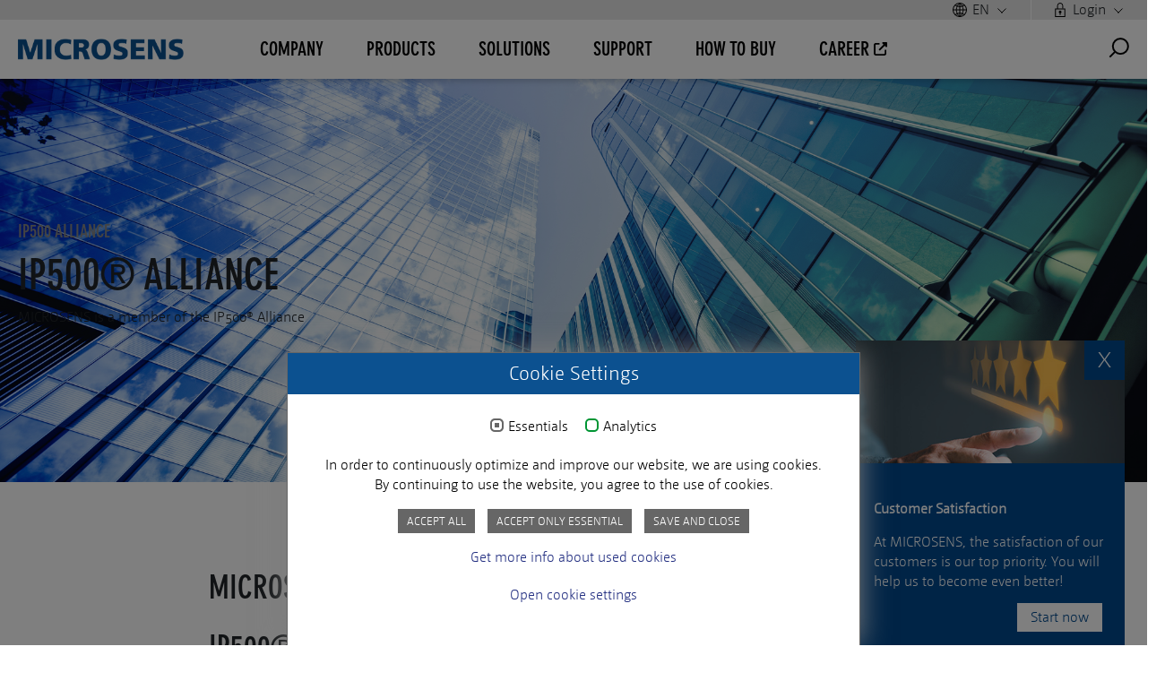

--- FILE ---
content_type: text/html; charset=utf-8
request_url: https://www.microsens.com/ip500-alliance
body_size: 9994
content:
<!DOCTYPE html>
<html lang="en-US">
<head>

<meta charset="utf-8">
<!-- 
	This website is powered by TYPO3 - inspiring people to share!
	TYPO3 is a free open source Content Management Framework initially created by Kasper Skaarhoj and licensed under GNU/GPL.
	TYPO3 is copyright 1998-2026 of Kasper Skaarhoj. Extensions are copyright of their respective owners.
	Information and contribution at https://typo3.org/
-->

<base href="https://www.microsens.com">


<meta name="generator" content="TYPO3 CMS" />
<meta name="robots" content="INDEX,FOLLOW" />
<meta name="twitter:card" content="summary" />
<meta name="title" content="IP500 Alliance" />


<link rel="stylesheet" href="/typo3temp/assets/compressed/merged-ad0311e4f3a0051dc42b0ab794a21831-226ae11a9ef2b525e334a9d89b353add.css?1758814319" media="all">


<script src="/typo3temp/assets/compressed/merged-7a80a37f9bf338d80a8be124b6251550-a3bf07393d10011a1a278e0ce610d7b0.js?1758814319"></script>
<script src="/typo3temp/assets/compressed/merged-5ab27fb26075c3f2af1a465b01318fc3-d65b53d80492dbf80438a0bd7d4854b2.js?1758814319"></script>


<script id="om-cookie-consent" type="application/json">{"group-1":{"gtm":""},"group-3":{"gtm":"","cookie-3":{"header":["<script async=\"\" src=\"https:\/\/www.googletagmanager.com\/gtag\/js?id=UA-126181822-1\"><\/script>\r\n<script>window.dataLayer = window.dataLayer || [];function gtag(){dataLayer.push(arguments);}wrap = gtag('js', new Date());gtag('config', 'UA-126181822-1');<\/script>"]},"cookie-5":{"header":["<!-- Google tag (gtag.js) -->\r\n<script async src=\"https:\/\/www.googletagmanager.com\/gtag\/js?id=AW-853490526\"><\/script>\r\n<script>\r\n  window.dataLayer = window.dataLayer || [];\r\n  function gtag(){dataLayer.push(arguments);}\r\n  gtag('js', new Date());\r\n\r\n  gtag('config', 'AW-853490526');\r\n<\/script>"]},"cookie-8":{"header":["<script type=\"text\/javascript\"> \r\n  _linkedin_partner_id = \"1880273\"; \r\n  window._linkedin_data_partner_ids = window._linkedin_data_partner_ids || []; \r\n  window._linkedin_data_partner_ids.push(_linkedin_partner_id); \r\n<\/script>\r\n<script type=\"text\/javascript\"> \r\n  (function(){var s = document.getElementsByTagName(\"script\")[0]; var b = document.createElement(\"script\"); \r\n              b.type = \"text\/javascript\";b.async = true; b.src = \"https:\/\/snap.licdn.com\/li.lms-analytics\/insight.min.js\"; \r\n              s.parentNode.insertBefore(b, s);})(); \r\n<\/script>\r\n<noscript> <img height=\"1\" width=\"1\" style=\"display:none;\" alt=\"\" src=\"https:\/\/px.ads.linkedin.com\/collect\/?pid=1880273&fmt=gif\" \/> <\/noscript>"]},"cookie-38":{"header":["<!-- Google Tag Manager -->\r\n<script>(function(w,d,s,l,i){w[l]=w[l]||[];w[l].push({'gtm.start':\r\nnew Date().getTime(),event:'gtm.js'});var f=d.getElementsByTagName(s)[0],\r\nj=d.createElement(s),dl=l!='dataLayer'?'&l='+l:'';j.async=true;j.src=\r\n'https:\/\/www.googletagmanager.com\/gtm.js?id='+i+dl;f.parentNode.insertBefore(j,f);\r\n})(window,document,'script','dataLayer','GTM-KRLGZ46T');<\/script>\r\n<!-- End Google Tag Manager -->"],"body":["<!-- Google Tag Manager (noscript) -->\r\n<noscript><iframe src=\"https:\/\/www.googletagmanager.com\/ns.html?id=GTM-KRLGZ46T\"\r\nheight=\"0\" width=\"0\" style=\"display:none;visibility:hidden\"><\/iframe><\/noscript>\r\n<!-- End Google Tag Manager (noscript) -->"]}}}</script>
  <meta name="HandheldFriendly" content="True">
  <meta name="viewport" content="width=device-width, initial-scale=1.0">
  <meta http-equiv="cleartype" content="on">
  <link rel="icon" href="fileadmin/templates/img/favicon.ico"><title>MICROSENS&nbsp; - &nbsp;IP500 Alliance</title>
<link rel="canonical" href="https://www.microsens.com/ip500-alliance"/>

<link rel="alternate" hreflang="en-US" href="https://www.microsens.com/ip500-alliance"/>
<link rel="alternate" hreflang="de-DE" href="https://www.microsens.com/de/ip500-alliance"/>
<link rel="alternate" hreflang="es-ES" href="https://www.microsens.com/es/ip500-alliance"/>
<link rel="alternate" hreflang="x-default" href="https://www.microsens.com/ip500-alliance"/>
</head>
<body id="p636" class="L0 page_IP500 Alliance ifIsSet" data-lang="0">
<div id="popUp">
	<div class="popUp_holder">
		<div class="close">X</div>
	</div>
</div>


<div class="surveyLayer">
	<div class="surveyClose">X</div>
	<div class="surveyImage"><img src="/fileadmin/templates/img/surveyimage.jpg" /></div>
	<div class="surveyContent">    
		<div class="surveyTitle">Customer Satisfaction</div>
		<div class="surveyDescription">At MICROSENS, the satisfaction of our customers is our top priority. You will help us to become even better!</div>
		<a href="/customer-satisfaction">
			<div class="surveyButton">Start now</div>
		</a>
	</div>
</div>


<div class="headerArea">
	<div id="metaMenuMain">
		<div class="metaMenuMain_holder">
			<div class="metaMenuMainPreview">
				<div class="metaMenuMainPreview_holder row justify-content-end">
					<div class="languageSelectBtn selectMetaArea" data-togglenumber="2">
						<span class="languageIcon"><img src="fileadmin/templates/img/iconset/icon-s-language.svg" /></span>
							<div class="CUR"><span class="globe"></span> EN</div><div class="doNotShow"><span class="globe"></span> DE</div><div class="doNotShow"><span class="globe"></span> ES</div><div class="doNotShow"><span class="globe"></span> FR</div><div class="doNotShow"><span class="globe"></span> PL</div>
						<span class="arrowDown"><img src="fileadmin/templates/img/iconset/icon-s-dropdown-arrow.svg" /></span>
					</div>
					<div class="loginBtn selectMetaArea " data-togglenumber="1">
						<span class="loginIcon loginClose"><img src="fileadmin/templates/img/iconset/icon-s-login-closed.svg" /></span><span class="showLogin">Login</span>	<span class="arrowDown"><img src="fileadmin/templates/img/iconset/icon-s-dropdown-arrow.svg" /></span>
					</div>
				</div>
			</div>
			<div class="metaMenuContent">
				<div class="loginArea metaContent container" data-togglecontentnumber="1"></div>
				<div class="languageSelectArea metaContent container p-0" data-togglecontentnumber="2">
					<div class="row justify-content-end">
						<div class="CUR col-1 ml-2 mr-2"><a href="/ip500-alliance"><div class="languageSelectFlag"><span class="flag flag-en"></span><span>Englisch</span></div></a></div><div class="NO col-1 ml-2 mr-2"><a href="/de/ip500-alliance"><div class="languageSelectFlag"><span class="flag flag-de"></span><span> Deutsch </span></div></a></div><div class="NO col-1 ml-2 mr-2"><a href="/es/ip500-alliance"><div class="languageSelectFlag"><span class="flag flag-es"></span><span> Español </span> </div></a></div><div class="NO col-1 ml-2 mr-2"><a href="/fr/ip500-alliance"><div class="languageSelectFlag"><span class="flag flag-fr"></span><span> Français </span> </div></a></div><div class="NO col-1 ml-2 mr-2"><a href="/pl/ip500-alliance"><div class="languageSelectFlag"><span class="flag flag-pl"></span><span> Polski  </span> </div></a></div>
					</div>
				</div>
			</div>
		</div>
	</div>
	<div id="header">
		<div class="header_content">
			<div id="logo">
				<div class="logo_holder">
					<a href="/"><img src="/fileadmin/templates/img/microsens_brand_logo.png" width="1121" height="142"   alt=""  border="0"></a>
				</div>
			</div>

			<button class="hamburger hamburger--elastic" type="button">
				<span class="hamburger-box">
					<span class="hamburger-inner"></span>
				</span>
			</button>
		
			<div id="searchBtn"></div>
			<div id="searchArea">
				<div class="search">
					<div class="tx-solr-search-form"><form method="get" id="tx-solr-search-form-pi-results" action="/" data-suggest="/?type=7384" data-suggest-header="Top Results" accept-charset="utf-8"><div class="input-group"></div><input type="hidden" value="74" name="id" /><input type="text" class="tx-solr-q js-solr-q tx-solr-suggest tx-solr-suggest-focus form-control" name="tx_solr[q]" placeholder="Search microsens.com" value="" style="position: relative;" autocomplete="off"></form></div>
					<div id="closeSearch"></div>
				</div>
			</div>
		
			<div id="mainMenuArea">
				<div class="mainNav">
					<ul class="mainNavi"><li class="first "><span class="noMenuLink">Company</span><ul class="dropdown-menu mainNavHolder"><div class="subNavHolder"><div class="container"><div class="row"><div class="areaDescription"><div class="sectionImage"><img src="/fileadmin/_processed_/e/f/csm_Dropdown_Unternehmen_small_a5fc8476a6.jpg" width="550" height="150"   alt="Company"  border="0"></div><div class="sectionText"><span class="sectionHeadline 01">Company</span><span class="sectionDescription">Get to know our company, learn more about our history and solution portfolio, find out about current events, news and press releases, study our publications.</span></div></div></div></div><li class="second col-xl-3"><span class="noMenuLink"><a href="/company/company/about-microsens">Company</a></span><ul><li class="third"><a href="/company/company/about-microsens">About MICROSENS</a></li><li class="third"><a href="/company/company/application-levels">Application levels</a></li><li class="third"><a href="/company/company/compliance-sustainability-certificates">Sustainability - Compliance - Certificates</a></li><li class="third"><a href="/company/company/milestones">Milestones</a></li><li class="third"><a href="/company/company/locations">Locations</a></li><li class="third"><a href="https://career.microsens.com/">Career</a></li><li class="third"><a href="/customer-satisfaction">Customer satisfaction survey</a></li></ul></li><li class="second col-xl-3"><span class="noMenuLink"><a href="/company/press-events">Press/Events</a></span><ul><li class="third"><a href="/company/press-events/press-releases">Press Releases</a></li><li class="third"><a href="/company/press-events/events">Events</a></li></ul></li><li class="second col-xl-3"><span class="noMenuLink"><a href="/company/publications">Publications</a></span><ul><li class="third"><a href="/company/publications/brochures-catalogues">Brochures / Catalogues</a></li><li class="third"><a href="/company/publications/white-papers">White Paper</a></li><li class="third"><a href="/company/publications/success-stories">Success Stories</a></li><li class="third"><a href="/company/publications/application-notes">Application Notes</a></li></ul></li></div></ul></li><li class="first "><span class="noMenuLink">Products</span><ul class="dropdown-menu mainNavHolder"><div class="subNavHolder"><div class="container"><div class="row"><div class="areaDescription"><div class="sectionImage"><img src="/fileadmin/_processed_/d/7/csm_Bild_Produkte_770d4cd0d7.jpg" width="550" height="150"   alt="Products"  border="0"></div><div class="sectionText"><span class="sectionHeadline 01">Products</span><span class="sectionDescription">Find the right product for every area. Individually applicable and state of the art.</span></div></div></div></div><li class="second col-xl-3"><span class="noMenuLink"><a href="/products/ftto-fiber-to-the-office">FTTO - Fiber To The Office</a></span><ul><li class="third"><a href="/products/ftto-fiber-to-the-office/10g-micro-switches">10G Micro Switches</a></li><li class="third"><a href="/products/ftto-fiber-to-the-office/micro-switches">Micro Switches</a></li><li class="third"><a href="/products/ftto-fiber-to-the-office/medical-micro-switches">Medical Micro Switches</a></li><li class="third"><a href="/products/ftto-fiber-to-the-office/desktop-switches">Desktop Switches</a></li><li class="third"><a href="/products/ftto-fiber-to-the-office/multiport-converter">Multiport Converter</a></li><li class="third"><a href="/products/ftto-fiber-to-the-office/ftto-installation-accessories">FTTO Installation Accessories</a></li><li class="third"><a href="/products/ftto-fiber-to-the-office/ftto-power-supplies">FTTO Power Supplies PoE+</a></li></ul></li><li class="second col-xl-3"><span class="noMenuLink"><a href="/products/industrial-solutions">Industrial Solutions</a></span><ul><li class="third"><a href="/products/industrial-solutions/industrial-10g-switches">Industrial 10G Switches</a></li><li class="third"><a href="/products/industrial-solutions/profi-line-g6-din-/-19">Profi Line G6 Switches</a></li><li class="third"><a href="/products/industrial-solutions/profi-line">Profi Line Switches</a></li><li class="third"><a href="/products/industrial-solutions/profi-line-converter">Profi Line Converter</a></li><li class="third"><a href="/products/industrial-solutions/ruggedized-micro-switches">Ruggedized Micro Switches G6</a></li><li class="third"><a href="/products/industrial-solutions/entry-line-switches">Entry Line Switches</a></li><li class="third"><a href="/products/industrial-solutions/entry-line-converter-bridges">Entry Line Converter / Bridges</a></li><li class="third"><a href="/products/industrial-solutions/entry-line-poe-injectors">Entry Line PoE Injectors</a></li><li class="third"><a href="/products/industrial-solutions/vdsl-extender">Entry Line Extender VDSL2</a></li><li class="third"><a href="/products/industrial-solutions/wi-fi-/-5g">Wi-Fi / 5G</a></li><li class="third"><a href="/products/industrial-solutions/outdoor-boxes-ip66-67">Outdoor Box IP67</a></li><li class="third"><a href="/products/industrial-solutions/industrial-power-supplies">Industrial Power Supplies</a></li></ul></li><li class="second col-xl-3"><span class="noMenuLink"><a href="/products/enterprise">Enterprise</a></span><ul><li class="third"><a href="/products/enterprise/19-switches">19" Switches</a></li><li class="third"><a href="/products/enterprise/enterprise-desktop-switches">Enterprise Desktop Switches</a></li><li class="third"><a href="/products/enterprise/media-converter-/-bridges">Media Converter / Bridges</a></li><li class="third"><a href="/products/enterprise/pc-slot-converter">PC Slot Converter</a></li><li class="third"><a href="/products/enterprise/enterprise-wi-fi">Enterprise Wi-Fi</a></li></ul></li><li class="second col-xl-3"><span class="noMenuLink"><a href="/products/optical-transport">Optical Transport</a></span><ul><li class="third"><a href="/products/optical-transport/msp3000">MSP3000</a></li><li class="third"><a href="/products/optical-transport/msp1000">MSP1000</a></li><li class="third"><a href="/products/optical-transport/msp800-enterprise-access">MSP800 (Enterprise Access)</a></li><li class="third"><a href="/products/optical-transport/passive-multiplexer">Passive Multiplexer</a></li></ul></li><li class="second col-xl-3"><span class="noMenuLink"><a href="/products/smart-building-solutions">Smart Building Solutions</a></span><ul><li class="third"><a href="/products/smart-building-solutions/central-smart-lighting-controller">Central Smart Lighting Controller</a></li><li class="third"><a href="/products/smart-building-solutions/smart-lighting-controller-1">Smart Lighting Controller</a></li><li class="third"><a href="/products/smart-building-solutions/smart-i/o-controller">Smart I/O Controller</a></li><li class="third"><a href="/products/smart-building-solutions/automation">Automation</a></li><li class="third"><a href="/products/smart-building-solutions/ip500">IP500</a></li></ul></li><li class="second col-xl-3"><span class="noMenuLink"><a href="/products/transceiver">Transceiver</a></span><ul><li class="third"><a href="/products/transceiver/fe-transceiver">FE Transceiver</a></li><li class="third"><a href="/products/transceiver/gbe-transceiver">GbE Transceiver</a></li><li class="third"><a href="/products/transceiver/10g-transceiver">10G Transceiver</a></li><li class="third"><a href="/products/transceiver/xwdm-transceiver">xWDM Transceiver</a></li><li class="third"><a href="/products/transceiver/codierte-transceiver">compatible Transceiver</a></li></ul></li><li class="second col-xl-3"><span class="noMenuLink"><a href="/products/nmp-software">NMP Software</a></span><ul><li class="third"><a href="/products/nmp-software/nmp-professional">NMP Professional</a></li><li class="third"><a href="/products/nmp-software/nmp-enterprise">NMP Enterprise</a></li><li class="third"><a href="/products/nmp-software/nmp-web">NMP Web+</a></li></ul></li><li class="second col-xl-3"><span class="noMenuLink"><a href="/products/support-/-service">Support / Service</a></span><ul><li class="third"><a href="/products/support-/-service/services">Services</a></li><li class="third"><a href="/products/support-/-service/product-specific-service">Product-specific service</a></li></ul></li></div></ul></li><li class="first "><span class="noMenuLink">Solutions</span><ul class="dropdown-menu mainNavHolder"><div class="subNavHolder"><div class="container"><div class="row"><div class="areaDescription"><div class="sectionImage"><img src="/fileadmin/_processed_/1/b/csm_iStock-alexsl_1010642006_a8bdd2a1b8.jpg" width="550" height="150"   alt="Solutions"  border="0"></div><div class="sectionText"><span class="sectionHeadline 01">Solutions</span><span class="sectionDescription">Fiber optic technology from MICROSENS offers application-specific solutions on different levels</span></div></div></div></div><li class="second col-xl-3"><span class="noMenuLink"><a href="/solutions/applications">Applications</a></span><ul><li class="third"><a href="/digital-schools">Digital School</a></li><li class="third"><a href="/poe-lighting">PoE Lighting</a></li><li class="third"><a href="/solutions/applications/dc-lighting-1">DC Lighting</a></li><li class="third"><a href="/solutions/applications/building-automation">Building Automation</a></li><li class="third"><a href="/smart-sensor">Sensor technology</a></li><li class="third"><a href="/solutions/applications/building-network">Building Network</a></li><li class="third"><a href="/solutions/applications/outdoor-ip-video-network">Outdoor IP video network</a></li><li class="third"><a href="/solutions/applications/outdoor-wifi-coverage">Outdoor Wifi Coverage</a></li><li class="third"><a href="/solutions/applications/workplace-networking">Workplace Networking</a></li><li class="third"><a href="/solutions/applications/metro-networks-man-/-wan">Metro Networks (MAN / WAN)</a></li><li class="third"><a href="/solutions/applications/data-center-coupling">Data Center Coupling</a></li><li class="third"><a href="/solutions/industrial-networks">Industrial Networks</a></li></ul></li><li class="second col-xl-3"><span class="noMenuLink"><a href="/solutions/business-sectors">Business Sectors</a></span><ul><li class="third"><a href="/solutions/business-sectors/public-sector">Public Sector</a></li><li class="third"><a href="/solutions/business-sectors/health-care">Health & Care</a></li><li class="third"><a href="/solutions/business-sectors/research-education">Research & Education</a></li><li class="third"><a href="/solutions/business-sectors/railway-transport">Railway & Transport</a></li><li class="third"><a href="/solutions/business-sectors/public-utilities">Public Utilities</a></li><li class="third"><a href="/solutions/business-sectors/banks-insurance">Banks & Insurance</a></li><li class="third"><a href="/solutions/business-sectors/airports">Airports</a></li><li class="third"><a href="/solutions/business-sectors/data-center">Data Center</a></li><li class="third"><a href="/solutions/business-sectors/carrier">Carrier</a></li></ul></li></div></ul></li><li class="first "><span class="noMenuLink">Support</span><ul class="dropdown-menu mainNavHolder"><div class="subNavHolder"><div class="container"><div class="row"><div class="areaDescription"><div class="sectionImage"><img src="/fileadmin/_processed_/e/9/csm_Dropdown_Support_458d0af2e4.jpg" width="550" height="150"   alt="Support"  border="0"></div><div class="sectionText"><span class="sectionHeadline 01">Support</span><span class="sectionDescription">Do you have questions that our website, data sheets or commissioning instructions could not answer?</span></div></div></div></div><li class="second col-xl-3"><span class="noMenuLink"><a href="/support/support/support-request">Support</a></span><ul><li class="third"><a href="/support/support/support-request">Support Request</a></li><li class="third"><a href="/support/support/service-level-agreements">Service Level Agreements</a></li><li class="third"><a href="/support/support/rma-process">RMA Process</a></li><li class="third"><a href="https://microsens.atlassian.net/servicedesk/customer/portals">Support Portal</a></li><li class="third"><a href="/support/support/training-request">Training request</a></li><li class="third"><a href="/support/support/newsletter-technews">Newsletter - TechNews</a></li><li class="third"><a href="/customer-satisfaction">Customer satisfaction survey</a></li></ul></li><li class="second col-xl-3"><span class="noMenuLink"><a href="/company/publications/application-notes">Documentation</a></span><ul><li class="third"><a href="/company/publications/application-notes">Application Notes</a></li><li class="third"><a href="/nmp-web">NMP Web+</a></li><li class="third"><a href="/company/publications/white-papers">White Paper</a></li><li class="third"><a href="/company/publications/brochures-catalogues">Brochures / Catalogues</a></li></ul></li><li class="second col-xl-3"><span class="noMenuLink"><a href="/support/downloads">Downloads</a></span><ul><li class="third"><a href="/support/downloads/nmp">NMP</a></li><li class="third"><a href="/support/downloads/firmware">Firmware</a></li><li class="third"><a href="/support/downloads/support-tools">Support Tools</a></li></ul></li></div></ul></li><li class="first "><span class="noMenuLink">How to buy</span><ul class="dropdown-menu mainNavHolder"><div class="subNavHolder"><div class="container"><div class="row"><div class="areaDescription"><div class="sectionImage"><img src="/fileadmin/_processed_/1/e/csm_Dropdown_howtobuy_5581e15c09.png" width="550" height="150"   alt="How to buy"  border="0"></div><div class="sectionText"><span class="sectionHeadline 01">How to buy</span><span class="sectionDescription">Would you like an offer tailored to your needs? Simply contact our sales team and we will be happy to send you an offer. Below you can find contact details of our respective sales managers.</span></div></div></div></div><li class="second col-xl-3"><span class="noMenuLink"><a href="/how-to-buy/how-to-buy">How to buy</a></span><ul><li class="third"><a href="/how-to-buy/how-to-buy/request-an-offer">Request an offer</a></li><li class="third"><a href="/how-to-buy/how-to-buy/contact-persons">Contact persons</a></li><li class="third"><a href="/how-to-buy/how-to-buy/contact-formular">Contact formular</a></li><li class="third"><a href="/company/company/certificates-general-terms-and-conditions">Certificates & General Terms and Conditions</a></li></ul></li></div></ul></li><li class="first "><span class="noMenuLink">Career</span></li></ul>
				</div>

			</div>
		</div>
		<div class="navMobile">
			
		</div>
	</div>
</div>
<div id="overlayBG"></div>
<!-- TYPO3SEARCH_begin -->
<div id="headerSlider">
	<div class="ce hl0 pl0">
    <section class="pageHeaderPlugin bgFullWidth  " data-specialeffect="default"  style="background-image: url(/fileadmin/images/headerImages/iStock-186847409_zodebala_2000px.jpg)">
      <div class="container" style="z-index: 5;">
        <div class="row">
          <div class="col-xl-5 col-lg-6 col-md-8 col-sm-12">
              <div class="linkDescription"><h1>IP500 Alliance</h1></div>
              <div class="bgFullWidthContent ">
                <h2>IP500® Alliance</h2>
                <p>MICROSENS is a member of the IP500® Alliance</p>
                
              </div>
          </div>
        </div>
        </div>
    </section>
  
</div>
</div>

	<div class="mainContent">
		<div class="mainContent_holder">

			<div id="main">
			<div id="content">
			  <div class="content_holder">
					<div class="container">
						<div class="row">
							<div class="col">
            		<div class="ce hl0 pl0">

    






     
    <div id="c6478" data-src-xl="" data-src-lg="" data-src-xs=""  style="
        
        
        

        "  class="   container  mb20    ">
            

        <div class="row rp3 contentGridshasColor">
            <div data-aos="" data-aos-duration="" class="col-xl-8
                
                
                     offset-xl-2
                
                 none
                
                
            ">
            
                
<div id="c6475" class="frame frame-default frame-type-text frame-layout-0"><header><h2 class="">
				MICROSENS is a member of the IP500® Alliance
			</h2></header></div>


            
                
<div id="c6471" class="frame frame-default frame-type-textpic frame-layout-0"><header><h2 class="">
				IP500® organization
			</h2></header><div class="ce-textpic ce-right ce-intext"><div class="ce-gallery" data-ce-columns="1" data-ce-images="1"><div class="ce-row"><div class="ce-column"><figure class="image"><img class="image-embed-item" src="/fileadmin/_processed_/6/5/csm_IP500_RGB_cbe91c27e6.png" width="200" height="177" alt="" /></figure></div></div></div><div class="ce-bodytext"><p>The IP500 ® Alliance is an open and international association. It has been formed by OEMs and system manufacturers to establish a standardized and reliable open meshed wireless sensor and actuator network - mainly for large commercial and enterprise building and process automation applications.</p><p>The IP500 membership is driven by industry leaders from across the entire spectrum of leading product and system solution for Access Control, Fire &amp; Smoke Detection, Escape route systems, Intrusion Detection, Lighting &amp; Climate Control, Messaging &amp; Localization and many other solutions.</p><p><strong>Technology</strong><br> As an open, non-proprietary, high-performance, and secure building automation platform the IP500® standard does indeed set new standards. It is the only wireless technology standard to ensure maximum interoperability by using and supporting the main industry norms and by clearly specifying all interfaces. It uses and supports IEEE 802.15.4-2006, 6LoWPAN, IPv6, BACnet, and AES128.</p><p>Furthermore, the IP500® standard is the first and only wireless-based solution that will fulfill all of the EN and VdS specifications for products and electronic devices in safety and security relevant applications such as fire protection, break-in protection, or access control.</p></div></div></div>


            
                
<div id="c6477" class="frame frame-default frame-type-textpic frame-layout-0 frame-space-before-medium"><header><h2 class="">
				MICROSENS Smart Edge Controller
			</h2></header><div class="ce-textpic ce-center ce-above"><div class="ce-bodytext"><p>The MICROSENS Smart Edge Controller simplifies the direct integration of various protocols and interfaces like IP500, DALI, etc. into IP-based Smart Building applications. The controller is connected to an Ethernet network and powered via PoE. The integrated high-performance CPU guarantees high throughput at wirespeed for all applications.</p><p>The IP500 wireless IoT network shines with robustness and security and is thus ideally suited for commercial applications. Typical applications include fire and smoke detection, intrusion detection and lighting control.</p><p>The Smart Edge Controller is based on the successful Smart Building System and supports all MICROSENS Smart Controllers. The optional Smart Director control app can be installed for a complete out-of-the-box room-based application including Web-GUI control.</p></div></div></div>


            
            </div>
        </div>
    </div>

</div>
							</div>
							</div>
							</div>
			  </div>
			</div>

			</div>
		</div>
	</div>
<!-- TYPO3SEARCH_end -->

	<div class="callToAction first ctaToggle"><div class="cta contact"><div class="opener"><img src="/fileadmin/templates/img/iconset/icon-cta-contact.svg" /></div><div class="contact"><a href="/how-to-buy/how-to-buy/contact-persons">Contact Persons</a></div><div class="form"><a href="/how-to-buy/how-to-buy/contact-formular">Contact Form</a></div></div></div><div class="callToAction second ctaToggle"><div class="cta social"><div class="opener"><img src="/fileadmin/templates/img/iconset/icon-cta-social.svg" /></div><div class="youtube"><a href="https://www.youtube.com/channel/UCxubH--ge55dyVnsAxFFXLA" target="_blank"><img src="/fileadmin/templates/img/iconset/icon-cta-social-youtube.svg" width="20px" /> YouTube</a></div><div class="linkedIn"><a href="https://www.linkedin.com/company/microsens-gmbh-&-co.-kg/" target="_blank"><img src="/fileadmin/templates/img/iconset/icon-cta-social-linkedin.svg" width="20px" /> LinkedIn</a></div></div></div><div class="callToAction third"><div class="cta toStart"><div class="opener"><img src="/fileadmin/templates/img/iconset/icon-cta-scroll-up.svg" /></div></div></div>

<div id="footer">
	<div class="footer_holder"><div class="ce hl0 pl0">

    



    <div id="c841" style="" class="container-fluid      "
        
        
        
    >

        
        <div class="row ">




     
    <div  data-src-xl="" data-src-lg="" data-src-xs=""  style="
        
        
        

        "  class="     hasStrechedContent    ">
            

        <div class="row contentGridshasColor">
            <div data-aos="" data-aos-duration="800" class="col-xl-12
                
                
                 mainColor
                 fullScreenBgBefore fullScreenBgAfter mainColorFullscreen
                
            ">
            
                
<div class="ce hl0 pl100">
<div id="c856" class="container-fluid  testclass">
    <div class="row  no-gutters mb20">
         
            <div data-aos="" data-aos-duration="800" class="
                col-lg-6
                    order- order-
                    
                    
                    
                    
                    
                ">
                
                    
<div id="c855" class="frame frame-default frame-type-textpic frame-layout-0"><div class="ce-textpic ce-left ce-above"><div class="ce-gallery" data-ce-columns="1" data-ce-images="1"><div class="ce-row"><div class="ce-column"><figure class="image"><img class="image-embed-item" src="/fileadmin/_processed_/2/b/csm_iStock-840610814_scyther5_def941ae31.jpg" width="2000" height="843" alt="" /></figure></div></div></div><div class="ce-bodytext"><h2 class="text-center">Contact us</h2><p class="text-center"><a href="#" data-mailto-token="wksvdy4sxpyJwsmbycoxc8myw" data-mailto-vector="10">Mail</a><a href="/how-to-buy/how-to-buy/contact-persons">Telephone</a><a href="/company/company/locations">On-site</a></p></div></div></div>


                
            </div>
            <div data-aos="" data-aos-duration="800" class="
                col-lg-6
                order- order-
                
                
                
                
            ">
                
                    
<div id="c857" class="frame frame-default frame-type-textpic frame-layout-0"><div class="ce-textpic ce-left ce-above"><div class="ce-gallery" data-ce-columns="1" data-ce-images="1"><div class="ce-row"><div class="ce-column"><figure class="image"><img class="image-embed-item" src="/fileadmin/_processed_/3/7/csm_iStock-882299526_Warchi_1141ccab31.jpg" width="2000" height="1015" alt="" /></figure></div></div></div><div class="ce-bodytext"><h2 class="text-center">Register with us</h2><p class="text-center"><a href="#" title="Custom Login" data-mailto-token="wksvdy4ckvocJwsmbycoxc8myw?celtomd=Zvokco%,:coxn%,:ec%,:iyeb%,:vyqsx%,:nkdk%,:pyb%,:dro%,:zbydomdon%,:ecob%,:kbok%,:yp%,:iyeb%,:golcsdo" data-mailto-vector="10">Login request</a></p></div></div></div>


                
            </div>
        
    </div>
</div>
</div>
            
                <div id="c847" class="container hideMeOnMobile">
    <div class="row  mb48">
      
        <div class="
            
                     col-md-6 col-lg-4 col-xl-2 c1
                
            
            
            
        ">
            
                
<div id="c843" class="frame frame-default frame-type-menu_abstract frame-layout-0"><a href="/company/company/about-microsens">Company</a><ul><li><a href="/company/company/about-microsens" title="About MICROSENS"><span>About MICROSENS</span></a></li><li><a href="/company/company/application-levels" title="Application levels"><span>Application levels</span></a></li><li><a href="/company/company/compliance-sustainability-certificates" title="Sustainability - Compliance - Certificates"><span>Sustainability - Compliance - Certificates</span></a></li><li><a href="/company/company/milestones" title="Milestones"><span>Milestones</span></a></li><li><a href="/company/company/locations" title="Locations"><span>Locations</span></a></li><li><a href="https://career.microsens.com/" title="Career"><span>Career</span></a></li><li><a href="/customer-satisfaction" title="Customer satisfaction survey"><span>Customer satisfaction survey</span></a></li></ul></div>


            
        </div>

        <div class="
            
                     col-md-6 col-lg-4 col-xl-2
                
            
            
        ">
            
                
<div id="c848" class="frame frame-default frame-type-menu_abstract frame-layout-0"><a href="/company/publications">Publications</a><ul><li><a href="/company/publications/brochures-catalogues" title="Brochures / Catalogues"><span>Brochures / Catalogues</span></a></li><li><a href="/company/publications/white-papers" title="White Paper"><span>White Paper</span></a></li><li><a href="/company/publications/success-stories" title="Success Stories"><span>Success Stories</span></a></li><li><a href="/company/publications/application-notes" title="Application Notes"><span>Application Notes</span></a></li></ul></div>


            
        </div>

        <div class="
            
                     col-md-6 col-lg-4 col-xl-2
                
            
            
        ">
            
                
<div id="c849" class="frame frame-default frame-type-menu_abstract frame-layout-0"><a href="/company/press-events">Press/Events</a><ul><li><a href="/company/press-events/press-releases" title="Press Releases"><span>Press Releases</span></a></li><li><a href="/company/press-events/events" title="Events"><span>Events</span></a></li></ul></div>


            
        </div>

        <div class="
            
                     col-md-6 col-lg-4 col-xl-2
                
            
            
        ">
        
            
<div id="c850" class="frame frame-default frame-type-menu_abstract frame-layout-0"><a href="/support/support/support-request">Support</a><ul><li><a href="/support/support/support-request" title="Support Request"><span>Support Request</span></a></li><li><a href="/support/support/service-level-agreements" title="Service Level Agreements"><span>Service Level Agreements</span></a></li><li><a href="/support/support/rma-process" title="RMA Process"><span>RMA Process</span></a></li><li><a href="https://microsens.atlassian.net/servicedesk/customer/portals" title="Support Portal"><span>Support Portal</span></a></li><li><a href="/support/support/training-request" title="Training request"><span>Training request</span></a></li><li><a href="/support/support/newsletter-technews" title="Newsletter - TechNews"><span>Newsletter - TechNews</span></a></li><li><a href="/customer-satisfaction" title="Customer satisfaction survey"><span>Customer satisfaction survey</span></a></li></ul></div>


        
        </div>

        <div class="
            
                     col-md-6 col-lg-4 col-xl-2
                
            
            
        ">
        
            
<div id="c851" class="frame frame-default frame-type-menu_abstract frame-layout-0"><a href="/support/downloads">Downloads</a><ul><li><a href="/support/downloads/nmp" title="NMP"><span>NMP</span></a></li><li><a href="/support/downloads/firmware" title="Firmware"><span>Firmware</span></a></li><li><a href="/support/downloads/support-tools" title="Support Tools"><span>Support Tools</span></a></li></ul></div>


        
        </div>

        <div class="
            
                     col-md-6 col-lg-4 col-xl-2
                
            
            
            
        ">
        
            
<div id="c852" class="frame frame-default frame-type-menu_abstract frame-layout-0"><a href="/how-to-buy/how-to-buy">How to buy</a><ul><li><a href="/how-to-buy/how-to-buy/request-an-offer" title="Request an offer"><span>Request an offer</span></a></li><li><a href="/how-to-buy/how-to-buy/contact-persons" title="Contact persons"><span>Contact persons</span></a></li><li><a href="/how-to-buy/how-to-buy/contact-formular" title="Contact formular"><span>Contact formular</span></a></li><li><a href="/company/company/certificates-general-terms-and-conditions" title="Certificates &amp; General Terms and Conditions"><span>Certificates &amp; General Terms and Conditions</span></a></li></ul></div>


        
        </div>
        
    </div>
</div>

            
                <!-- TYPO3SEARCH_begin -->
<div class="ce hl0 pl101">
    <div id="c858" class="container pt20 pb10">
        <div class="row ">
        
          
            <div class="col-md-4
                    
                    
                    
                ">
                
                    
<div id="c859" class="frame frame-default frame-type-textpic frame-layout-0"><div class="ce-textpic ce-center ce-above"><div class="ce-bodytext"><p>© 2025 MICROSENS. All rights reserved.</p></div></div></div>


                
            </div>

            <div class="col-md-4
                
                
            ">
                
                    
<div id="c860" class="frame frame-default frame-type-textpic frame-layout-0"><div class="ce-textpic ce-center ce-above"><div class="ce-gallery" data-ce-columns="2" data-ce-images="2"><div class="ce-outer"><div class="ce-inner"><div class="ce-row"><div class="ce-column"><figure class="image"><a href="https://www.youtube.com/channel/UCxubH--ge55dyVnsAxFFXLA?view_as=subscriber"><img class="image-embed-item" src="/fileadmin/templates/img/iconset/icon-footer-youtube.svg" width="26" height="26" alt="" /></a></figure></div><div class="ce-column"><figure class="image"><a href="https://www.linkedin.com/company/microsens-gmbh-&amp;-co.-kg/?viewAsMember=true"><img class="image-embed-item" src="/fileadmin/templates/img/iconset/icon-footer-linkedin.svg" width="26" height="26" alt="" /></a></figure></div></div></div></div></div></div></div>


                
            </div>

            <div class="col-md-4
                
                
                
            ">
                
                    
<div id="c862" class="frame frame-default frame-type-menu_subpages frame-layout-0"><ul><li><a href="/footer/imprint" title="Imprint"><span>Imprint</span></a></li><li><a href="/footer/privacy-policy" title="Privacy Policy"><span>Privacy Policy</span></a></li><li><a href="/footer/picture-credits" title="picture-credits"><span>picture-credits</span></a></li><li><a href="/footer/avb" title="avb"><span>avb</span></a></li></ul></div>


                
            </div>
        

        </div>
    </div>
</div>
<!-- TYPO3SEARCH_end -->
            
            </div>
        </div>
    </div>


    </div>
    </div>
</div></div>
</div>

	<div class="tx-om-cookie-consent">
		
        <div class="tx-om-cookie-overlay" data-omcookie-overlay="1"></div>
		<div class="om-cookie-panel" data-omcookie-panel="1">
			<h3>Cookie Settings</h3>
			<div class="cookie-panel__selection">
				<form>
					
						<div class="cookie-panel__checkbox-wrap">
							<input class="cookie-panel__checkbox cookie-panel__checkbox--state-inactiv" autocomplete="off" data-omcookie-panel-grp="1" id="group-1" type="checkbox" checked=1 data-omcookie-panel-essential="1" disabled="disabled" value="group-1" />
							<label for="group-1">Essentials</label>
						</div>
					
						<div class="cookie-panel__checkbox-wrap">
							<input class="cookie-panel__checkbox " autocomplete="off" data-omcookie-panel-grp="1" id="group-3" type="checkbox"  value="group-3" />
							<label for="group-3">Analytics</label>
						</div>
					
				</form>
			</div>
			<div class="cookie-panel__description">
				<p>In order to continuously optimize and improve our website, we are using cookies.<br> By continuing to use the website, you agree to the use of cookies.</p>
			</div>
			<div class="cookie-panel__control">
				<button data-omcookie-panel-save="all" class="cookie-panel__button cookie-panel__button--color--green">Accept all</button>
				
					<button data-omcookie-panel-save="min" class="cookie-panel__button">Accept only essential</button>
				
				<button data-omcookie-panel-save="save" class="cookie-panel__button">Save and Close</button>
			</div>
			
				<div class="cookie-panel__link"><a href="/footer/privacy-policy">Get more info about used cookies</a></div>
			
            
            
            <div class="cookie_details text-left">
                <div class="openCloseDetails">Open cookie settings</div>
                <div class="cookieDescriptions">
                <div class="cookieDescriptions_holder">
                   
                    <div class="cookieGroup">
                        <div class="cookieGroup_headline">Essentials</div>
                           
                            <div class="cookieName">omCookieConsent</div>
                            <div class="row">
                                <div class="col-md-4">Descr.:</div>
                                <div class="col-md-8"><p>Saves the consent status of the user on the current domain</p></div>
                            </div>                        
                            <div class="row">
                                <div class="col-md-4">Lifetime:</div>
                                <div class="col-md-8">1 year</div>
                            </div>                        
                            <div class="row">
                                <div class="col-md-4">Provider:</div>
                                <div class="col-md-8">MICROSENS</div>
                            </div>
                        
                       </div>
                    
                    <div class="cookieGroup">
                        <div class="cookieGroup_headline">Analytics</div>
                           
                            <div class="cookieName">_gat_gtag_UA_126181822_1</div>
                            <div class="row">
                                <div class="col-md-4">Descr.:</div>
                                <div class="col-md-8"></div>
                            </div>                        
                            <div class="row">
                                <div class="col-md-4">Lifetime:</div>
                                <div class="col-md-8">Session</div>
                            </div>                        
                            <div class="row">
                                <div class="col-md-4">Provider:</div>
                                <div class="col-md-8">Google</div>
                            </div>
                           
                            <div class="cookieName">_ga</div>
                            <div class="row">
                                <div class="col-md-4">Descr.:</div>
                                <div class="col-md-8"><p>Registers a unique ID that is used to generate statistical data about how the visitor uses the site.</p></div>
                            </div>                        
                            <div class="row">
                                <div class="col-md-4">Lifetime:</div>
                                <div class="col-md-8">2 years</div>
                            </div>                        
                            <div class="row">
                                <div class="col-md-4">Provider:</div>
                                <div class="col-md-8">Google</div>
                            </div>
                           
                            <div class="cookieName">_gac</div>
                            <div class="row">
                                <div class="col-md-4">Descr.:</div>
                                <div class="col-md-8"><p>Contains the user's campaign-related information, such as AdWords-website-conversion-tags.</p></div>
                            </div>                        
                            <div class="row">
                                <div class="col-md-4">Lifetime:</div>
                                <div class="col-md-8">90 days</div>
                            </div>                        
                            <div class="row">
                                <div class="col-md-4">Provider:</div>
                                <div class="col-md-8">Google</div>
                            </div>
                           
                            <div class="cookieName">_gat</div>
                            <div class="row">
                                <div class="col-md-4">Descr.:</div>
                                <div class="col-md-8"><p>Used by Google Analytics to limit the request rate.</p></div>
                            </div>                        
                            <div class="row">
                                <div class="col-md-4">Lifetime:</div>
                                <div class="col-md-8">Session</div>
                            </div>                        
                            <div class="row">
                                <div class="col-md-4">Provider:</div>
                                <div class="col-md-8">Google</div>
                            </div>
                           
                            <div class="cookieName">_gid</div>
                            <div class="row">
                                <div class="col-md-4">Descr.:</div>
                                <div class="col-md-8"><p>Registers a unique ID that is used to generate statistical data about how the visitor uses the site.</p></div>
                            </div>                        
                            <div class="row">
                                <div class="col-md-4">Lifetime:</div>
                                <div class="col-md-8">Session</div>
                            </div>                        
                            <div class="row">
                                <div class="col-md-4">Provider:</div>
                                <div class="col-md-8">Google</div>
                            </div>
                           
                            <div class="cookieName">LinkedIn Insight Tag</div>
                            <div class="row">
                                <div class="col-md-4">Descr.:</div>
                                <div class="col-md-8"><p>The purpose of the processing is to measure the impact of our advertisements and play out interest-based advertising</p></div>
                            </div>                        
                            <div class="row">
                                <div class="col-md-4">Lifetime:</div>
                                <div class="col-md-8">----</div>
                            </div>                        
                            <div class="row">
                                <div class="col-md-4">Provider:</div>
                                <div class="col-md-8">LinkedIn</div>
                            </div>
                           
                            <div class="cookieName">_gtm</div>
                            <div class="row">
                                <div class="col-md-4">Descr.:</div>
                                <div class="col-md-8"></div>
                            </div>                        
                            <div class="row">
                                <div class="col-md-4">Lifetime:</div>
                                <div class="col-md-8">Session</div>
                            </div>                        
                            <div class="row">
                                <div class="col-md-4">Provider:</div>
                                <div class="col-md-8"></div>
                            </div>
                        
                       </div>
                    
                </div>
                </div>
            </div>
            
            
		</div>
        
        
	
	</div>
<script src="/typo3temp/assets/compressed/merged-f01e83837a857872a519fe00150d0dfc-ec4ceb340234a1077679989d885548d2.js?1758814319"></script>
<script src="/typo3temp/assets/compressed/merged-3d316a92c26626893d94867c1f801b7c-3c0aa6d2554abb766fdfc95dffeb111e.js?1758814319"></script>
<script src="/typo3temp/assets/compressed/Form.min-40378e25a096b5a594367c567c4ddcd3.js?1758814319" defer="defer"></script>
<script async="async" src="/typo3temp/assets/js/cfd16b174d7f7b046e20adbc2e0a1094.js?1758814316"></script>


</body>
</html>

--- FILE ---
content_type: image/svg+xml
request_url: https://www.microsens.com/fileadmin/templates/img/iconset/icon-footer-linkedin.svg
body_size: 217
content:
<svg xmlns="http://www.w3.org/2000/svg" viewBox="0 0 26 26"><defs><style>.a{fill:#e6e6e6;}</style></defs><title>icon-footer-linkedin</title><rect class="a" x="8.08" y="11.25" width="2.08" height="6.68"/><path class="a" d="M9.11,7.93a1.21,1.21,0,1,0,1.21,1.2A1.2,1.2,0,0,0,9.11,7.93Z"/><path class="a" d="M0,0V26H26V0ZM20,19a1,1,0,0,1-1,1H7a1,1,0,0,1-1-1V7A1,1,0,0,1,7,6H19a1,1,0,0,1,1,1Z"/><path class="a" d="M15.44,11.08a2.21,2.21,0,0,0-2,1.08h0v-.91h-2v6.68h2.07V14.62c0-.87.17-1.71,1.25-1.71s1.07,1,1.07,1.77v3.25h2.08V14.26C17.93,12.47,17.54,11.08,15.44,11.08Z"/></svg>

--- FILE ---
content_type: image/svg+xml
request_url: https://www.microsens.com/fileadmin/templates/img/iconset/icon-cta-scroll-up.svg
body_size: 173
content:
<svg xmlns="http://www.w3.org/2000/svg" width="15.557" height="25.121" viewBox="0 0 15.557 25.121">
  <g id="icon-cta-scroll-up" transform="translate(14370.207 9240.621)">
    <path id="Pfad_128" data-name="Pfad 128" d="M-14372.636-9235.168v-10h10" transform="translate(-10736.762 7461.102) rotate(45)" fill="none" stroke="#fff" stroke-width="2"/>
    <line id="Linie_282" data-name="Linie 282" y2="24" transform="translate(-14362.5 -9239.5)" fill="none" stroke="#fff" stroke-width="2"/>
  </g>
</svg>


--- FILE ---
content_type: image/svg+xml
request_url: https://www.microsens.com/fileadmin/templates/img/iconset/icon-cta-contact.svg
body_size: 202
content:
<svg xmlns="http://www.w3.org/2000/svg" width="26" height="21.2" viewBox="0 0 26 21.2">
  <g id="icon-cta-contact" transform="translate(1 1)">
    <rect id="Rechteck_377" data-name="Rechteck 377" width="24" height="19.2" fill="none" stroke="#fff" stroke-miterlimit="10" stroke-width="2"/>
    <path id="Pfad_116" data-name="Pfad 116" d="M.5.5l12,11.3L24.5.5" transform="translate(-0.5 -0.5)" fill="none" stroke="#fff" stroke-miterlimit="10" stroke-width="2"/>
    <line id="Linie_227" data-name="Linie 227" x2="10.335" y2="9.689" transform="translate(13.665 9.511)" fill="none" stroke="#fff" stroke-miterlimit="10" stroke-width="2"/>
    <line id="Linie_228" data-name="Linie 228" y1="9.689" x2="10.335" transform="translate(0 9.511)" fill="none" stroke="#fff" stroke-miterlimit="10" stroke-width="2"/>
  </g>
</svg>


--- FILE ---
content_type: image/svg+xml
request_url: https://www.microsens.com/fileadmin/templates/img/iconset/icon-s-language.svg
body_size: 1120
content:
<svg xmlns="http://www.w3.org/2000/svg" viewBox="0 0 16 16">
  <defs>
    <style>
      .cls-1 {
        fill: none;
        stroke: #000;
        stroke-miterlimit: 10;
      }
    </style>
  </defs>
  <g id="icon-s-language" transform="translate(-1489 -7)">
    <path id="Pfad_51" data-name="Pfad 51" d="M8,1a6.957,6.957,0,0,1,7,7,6.957,6.957,0,0,1-7,7A6.957,6.957,0,0,1,1,8,6.957,6.957,0,0,1,8,1M8,0a8,8,0,1,0,8,8A8.024,8.024,0,0,0,8,0Z" transform="translate(1489 7)"/>
    <line id="Linie_44" data-name="Linie 44" class="cls-1" x2="15" transform="translate(1489.5 15)"/>
    <line id="Linie_45" data-name="Linie 45" class="cls-1" y1="15" transform="translate(1497 8)"/>
    <g id="Gruppe_130" data-name="Gruppe 130" transform="translate(1489 7)">
      <path id="Pfad_52" data-name="Pfad 52" class="cls-1" d="M8,15.5l-.5-.4A9.327,9.327,0,0,1,8,.5H8"/>
      <path id="Pfad_53" data-name="Pfad 53" class="cls-1" d="M8,15.5l.5-.4A9.266,9.266,0,0,0,8,.5H8"/>
    </g>
    <path id="Pfad_54" data-name="Pfad 54" class="cls-1" d="M13.3,2.7A9.516,9.516,0,0,1,2.7,2.6" transform="translate(1489 7)"/>
    <path id="Pfad_55" data-name="Pfad 55" class="cls-1" d="M13.3,13.5a9.168,9.168,0,0,0-10.6.1" transform="translate(1489 7)"/>
  </g>
</svg>


--- FILE ---
content_type: image/svg+xml
request_url: https://www.microsens.com/fileadmin/templates/img/iconset/icon-cta-social-linkedin.svg
body_size: 437
content:
<?xml version="1.0" encoding="utf-8"?>
<!-- Generator: Adobe Illustrator 23.0.3, SVG Export Plug-In . SVG Version: 6.00 Build 0)  -->
<svg version="1.1" id="icon-cta-social-youtube" xmlns="http://www.w3.org/2000/svg" xmlns:xlink="http://www.w3.org/1999/xlink"
	 x="0px" y="0px" viewBox="0 0 25.8 26" style="enable-background:new 0 0 25.8 26;" xml:space="preserve">
<style type="text/css">
	.st0{fill:#006699;}
</style>
<g>
	<path class="st0" d="M23.9,0h-22C0.9,0,0,0.9,0,1.9v22.3C0,25.2,0.9,26,1.9,26h22c1.1,0,1.9-0.9,1.9-1.9V1.9C25.9,0.8,25,0,23.9,0z
		 M7.8,21.8H4V10.1h3.9V21.8z M5.9,8.5c-1.3,0-2.2-0.9-2.2-2c0-1.1,0.9-2,2.2-2c1.3,0,2.1,0.9,2.2,2C8.1,7.6,7.2,8.5,5.9,8.5z
		 M21.9,21.8H18v-6.3c0-1.6-0.6-2.7-2-2.7c-1.1,0-1.7,0.7-2,1.4c-0.1,0.2-0.1,0.6-0.1,1v6.5H10c0,0,0-10.6,0-11.7h3.9v1.7
		c0.5-0.8,1.4-1.9,3.5-1.9c2.6,0,4.5,1.7,4.5,5.3V21.8z"/>
	<path class="st0" d="M13.9,11.8L13.9,11.8C13.9,11.7,13.9,11.7,13.9,11.8L13.9,11.8z"/>
</g>
</svg>
